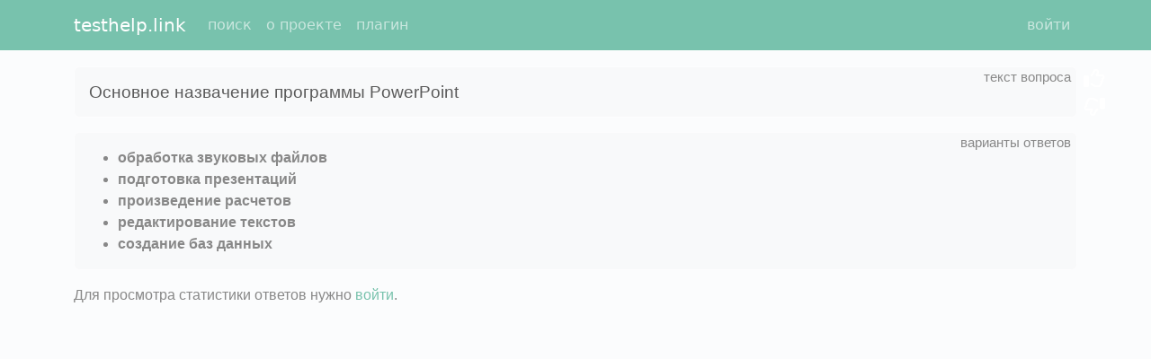

--- FILE ---
content_type: text/html; charset=utf-8
request_url: https://testhelp.link/q/7355d1263ee3be3d620ba4fc7e4985d0/
body_size: 1799
content:
<!DOCTYPE html>
<html>
<head>
  <meta charset="utf-8">
  <link rel="shortcut icon" type="image/png" href="/static/images/icon128.png"/>
  <meta http-equiv="X-UA-Compatible" content="IE=edge">
  <meta name="viewport" content="width=device-width, initial-scale=1">
  <title>Основное назвачение программы PowerPoint обработка звуковых файлов, подготовка презентаций, произведение расчетов, редактирование текстов, создание баз данных</title>
  <meta name="description" content="обработка звуковых файлов, подготовка презентаций, произведение расчетов, редактирование текстов, создание баз данных ()"/>
  <link rel="stylesheet" href="/static/min/bundle_cab3dc0ff21e9a78215e.css"/>
  <script>const th_params = {"call_after_question_load": true, "plan": {"total_rubles": 0, "total_spent": 0, "total_remains": 0}, "th_user_is_authenticated": false};</script>
  <script src="/static/min/bundle_9c95042d04479a769739.js"></script>
  <meta name="google-site-verification" content="wivygRpLoSGGk70lPimOUlOufcWeZxcm3lpuXwgfXe4"/>
  <meta name='yandex-verification' content='71e5148a421bfce8'/>
  <meta name='yandex-verification' content='731749dc49e178a9'/>
  
</head>
<body>
<nav id="main-menu" class="navbar navbar-expand-lg navbar-dark bg-primary fixed-top">
  <div class="container">
    <a class="navbar-brand" href="/" title="глобальная система вопросов и ответов">
      testhelp.link
    </a>

    <button class="navbar-toggler" type="button" id="navbar-toggler" title="Toggle navigation">
      <span class="navbar-toggler-icon"></span>
    </button>

    <div class="collapse navbar-collapse" id="navbar-collapse">
      <ul class="navbar-nav me-auto">
        
          <li class="nav-item">
            <a
              class="nav-link"
              href="/"
              rel="nofollow"
            >поиск</a>
          </li>
        
          <li class="nav-item">
            <a
              class="nav-link"
              href="/f/about/"
              rel="nofollow"
            >о проекте</a>
          </li>
        
          <li class="nav-item">
            <a
              class="nav-link"
              href="/f/plugin/"
              rel="nofollow"
            >плагин</a>
          </li>
        
      </ul>
      <ul class="navbar-nav">
        
          <li class="d-flex">
            <a
              class="nav-link"
              
              href="/f/login/"
              rel="nofollow"
            >войти</a>
            

          </li>
        
      </ul>
    </div>


  </div>
</nav>

<div class="container">
  
  <div class="question-content">
    <div class="question-text alert alert-light">
      <div class="hint" title="текст вопроса"></div>
      <h1>Основное назвачение программы PowerPoint</h1>
      <div class="feedback-right">
        <i class="far fa-thumbs-up"></i>
        <i class="far fa-thumbs-down"></i>
      </div>
    </div>
    
      <div class="answer alert alert-light">
        <div class="hint" title="варианты ответов"></div>
        <ul class="public-answer mb-0">
          
            <li><strong>обработка звуковых файлов</strong></li>
          
            <li><strong>подготовка презентаций</strong></li>
          
            <li><strong>произведение расчетов</strong></li>
          
            <li><strong>редактирование текстов</strong></li>
          
            <li><strong>создание баз данных</strong></li>
          
        </ul>
      </div>
    

    
    
    
      Для просмотра статистики ответов нужно <a href="/f/login/">войти</a>.
    
  </div>

</div>
<script>
if (window.self !== window.top){
    const mainMenu = document.getElementById('main-menu');
    if (mainMenu) {
        mainMenu.style.display = 'none';
    }
    document.body.classList.add('hide-header');
}
</script>

<!-- Google tag (gtag.js) -->
<script async src="https://www.googletagmanager.com/gtag/js?id=G-KF8QEH2L85"></script>
<script>
  window.dataLayer = window.dataLayer || [];
  function gtag(){dataLayer.push(arguments);}
  gtag('js', new Date());

  gtag('config', 'G-KF8QEH2L85');
</script>

</body>
</html>
